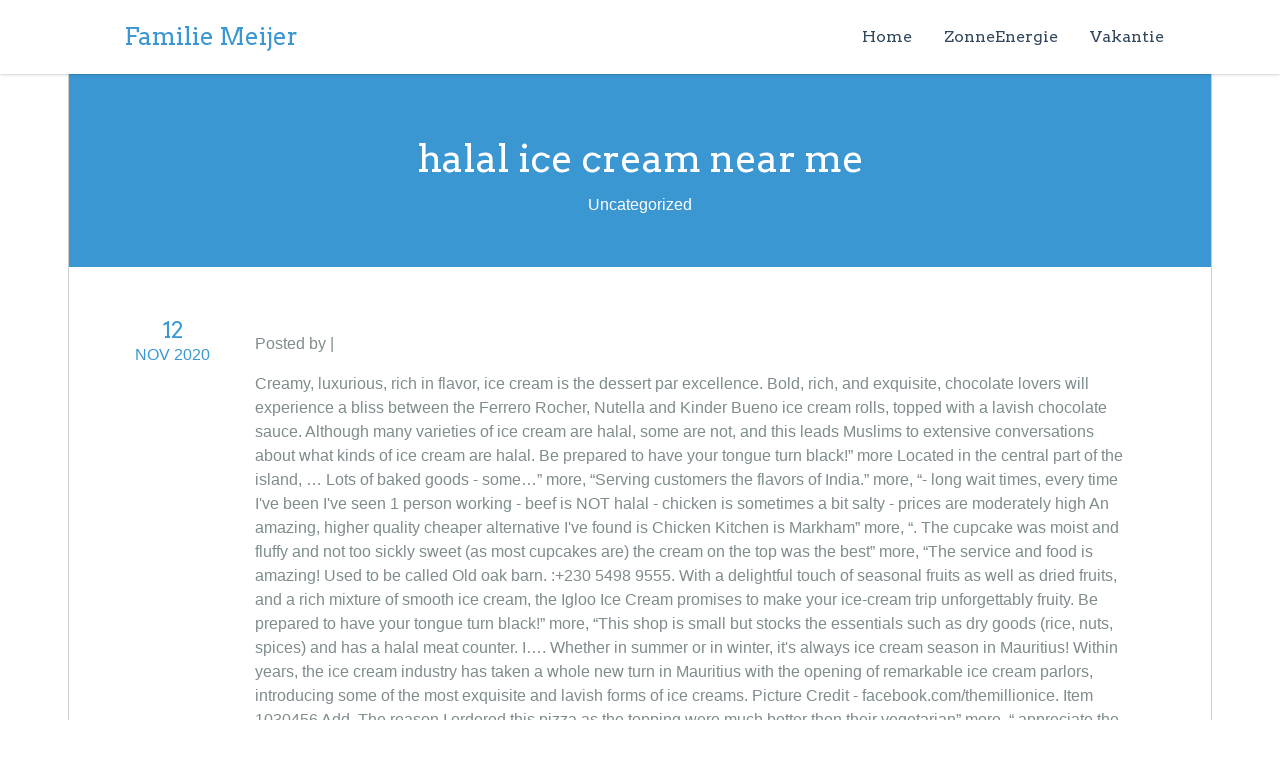

--- FILE ---
content_type: text/html; charset=UTF-8
request_url: http://fam-meijer.com/site/5ayni.php?7c3bdb=halal-ice-cream-near-me
body_size: 11641
content:
<!DOCTYPE html>
<html lang="nl">
	<head>
<meta charset="UTF-8"/>

		<!-- "Floki": The HTML-5  Template Theme -->
        <meta name="viewport" content="width=device-width, initial-scale=1.0, minimum-scale=1.0" />
		<meta http-equiv="Content-Type" content="text/html; charset=UTF-8">
		
		<title>halal ice cream near me</title>

		<meta name="description" content="Familie Meijer">

		<link rel="pingback" href="http://fam-meijer.com/xmlrpc.php">
		
        
	
	
	
	        

<link rel='dns-prefetch' href='//fonts.googleapis.com' />
<link rel='dns-prefetch' href='//s.w.org' />
<link rel="alternate" type="application/rss+xml" title="Familie Meijer &raquo; Feed" href="http://fam-meijer.com/feed/" />
<link rel="alternate" type="application/rss+xml" title="Familie Meijer &raquo; Reactiesfeed" href="http://fam-meijer.com/comments/feed/" />
<link rel="alternate" type="application/rss+xml" title="Familie Meijer &raquo; halal ice cream near me Reactiesfeed" href="http://fam-meijer.com/2020/11/12/2f8idvfc/feed/" />
		<script type="text/javascript">
			window._wpemojiSettings = {"baseUrl":"https:\/\/s.w.org\/images\/core\/emoji\/11\/72x72\/","ext":".png","svgUrl":"https:\/\/s.w.org\/images\/core\/emoji\/11\/svg\/","svgExt":".svg","source":{"concatemoji":"http:\/\/fam-meijer.com\/wp-includes\/js\/wp-emoji-release.min.js?ver=4.9.16"}};
			!function(a,b,c){function d(a,b){var c=String.fromCharCode;l.clearRect(0,0,k.width,k.height),l.fillText(c.apply(this,a),0,0);var d=k.toDataURL();l.clearRect(0,0,k.width,k.height),l.fillText(c.apply(this,b),0,0);var e=k.toDataURL();return d===e}function e(a){var b;if(!l||!l.fillText)return!1;switch(l.textBaseline="top",l.font="600 32px Arial",a){case"flag":return!(b=d([55356,56826,55356,56819],[55356,56826,8203,55356,56819]))&&(b=d([55356,57332,56128,56423,56128,56418,56128,56421,56128,56430,56128,56423,56128,56447],[55356,57332,8203,56128,56423,8203,56128,56418,8203,56128,56421,8203,56128,56430,8203,56128,56423,8203,56128,56447]),!b);case"emoji":return b=d([55358,56760,9792,65039],[55358,56760,8203,9792,65039]),!b}return!1}function f(a){var c=b.createElement("script");c.src=a,c.defer=c.type="text/javascript",b.getElementsByTagName("head")[0].appendChild(c)}var g,h,i,j,k=b.createElement("canvas"),l=k.getContext&&k.getContext("2d");for(j=Array("flag","emoji"),c.supports={everything:!0,everythingExceptFlag:!0},i=0;i<j.length;i++)c.supports[j[i]]=e(j[i]),c.supports.everything=c.supports.everything&&c.supports[j[i]],"flag"!==j[i]&&(c.supports.everythingExceptFlag=c.supports.everythingExceptFlag&&c.supports[j[i]]);c.supports.everythingExceptFlag=c.supports.everythingExceptFlag&&!c.supports.flag,c.DOMReady=!1,c.readyCallback=function(){c.DOMReady=!0},c.supports.everything||(h=function(){c.readyCallback()},b.addEventListener?(b.addEventListener("DOMContentLoaded",h,!1),a.addEventListener("load",h,!1)):(a.attachEvent("onload",h),b.attachEvent("onreadystatechange",function(){"complete"===b.readyState&&c.readyCallback()})),g=c.source||{},g.concatemoji?f(g.concatemoji):g.wpemoji&&g.twemoji&&(f(g.twemoji),f(g.wpemoji)))}(window,document,window._wpemojiSettings);
		</script>
		<style type="text/css">
img.wp-smiley,
img.emoji {
	display: inline !important;
	border: none !important;
	box-shadow: none !important;
	height: 1em !important;
	width: 1em !important;
	margin: 0 .07em !important;
	vertical-align: -0.1em !important;
	background: none !important;
	padding: 0 !important;
}
</style>
<link rel='stylesheet' id='floki-stylesheet-css'  href='http://fam-meijer.com/wp-content/themes/floki/style.css?ver=4.9.16' type='text/css' media='all' />
<style id='floki-stylesheet-inline-css' type='text/css'>
 html { background-color: #FFFFFF;}body {
	  color:#7F8C8D;
	  font-size:16px;
	  -webkit-font-smoothing: antialiased;
	  
	  background-color: #FFFFFF;
	  margin: 0 auto;
	  
	  font-family: '#Roboto', sans-serif;font-weight:300;		
	 line-height:24px;		
		width: 1144px;
		border-left:solid 1px #ccc;
		border-right:solid 1px #ccc;
}
  
  
  h1, h2, h3, h4, h5, #menu li a {font-family: 'Arvo', serif;	font-weight:lighter;
	  
  } 
  input, textarea {
	border: solid 1px #7F8C8D;
	padding:15px;
}
  section {
		}
  .themenext:before,
.themenext:after,
.themeprev:before,
.themeprev:after {
    background: #3B97D2;
}

.themenext:hover:before,
.themenext:hover:after,
.themenext:focus:before,
.themenext:focus:after,
.themeprev:hover:before,
.themeprev:hover:after,
.themeprev:focus:before,
.themeprev:focus:after { background: #7F8C8D; }

.flokisearch {
	
	border:solid 1px #3B97D2; height:auto;  padding-left:15px; vertical-align:middle;border-radius: 3px;
}

    svg {
	  
	  fill: #7F8C8D;

	  vertical-align:middle;
	  position: relative;
	  width: 64px;
	  height: 64px;
transition: 1s all;
border: none;
}

svg:hover {
	opacity:0.5;
}


 
 body a {
	 color:#3B97D2;
	 
 }
 
 body a:visited {
	 
	 color:#235A7D;
 }
 
 

a:hover, a:focus
{
	
color:#48B7FF;
}


hr {
	background-color:#7F8C8D;
height: 1px;
	border:none;
}
 
 h1 {
	 
	  color:#3B97D2;
	  font-size:38px;
	   line-height:49px;
	  vertical-align:middle;

 }
 
 .postinfo h2 {
	 margin:0;
	 font-size:22px;
	  line-height:26px;
}

 .postinfo hr {
	 
	 background-color:#3B97D2;
	 height:1px;
	 border:none;
	 width: 65%;
	 margin-top:2px;
	 margin-bottom:2px;
	 

}

 .postinfo strong {
	 
	color:#3B97D2;
	 font-size:16px;
	 line-height:16px;
	 margin: 0;
	 padding:0;

}


.ico-small .svg {
	width:18px;
	height:18px;
	margin: 0;
}
 
 
 .back1 {
	 position: relative;
background-color:rgba(44,62,80 , 0.6 );
background: url(http://fam-meijer.com/wp-content/themes/floki/images/blackdot.png);
	background-position: fixed;
	overflow:hidden;
	
	

}

 .back2 {
position:relative;
background: url(http://fam-meijer.com/wp-content/themes/floki/images/whitedot.png);
	background-position: fixed;

}

 
 .stitched {
   padding: 20px;
   margin: 10px;
   background: #3B97D2;
   color: #fff;
   font-size: 21px;
   font-weight: bold;
   line-height: 1.3em;
   border: 2px dashed #fff;
   border-radius: 10px;
   box-shadow: 0 0 0 4px #ff0030, 2px 1px 6px 4px rgba(10, 10, 0, 0.5);
   text-shadow: -1px -1px #aa3030;
   font-weight: normal;
}
 
 button {
	 
	  border: solid 1px #3B97D2;
 }
 
 .filterportactive
{
	background-color:transparent !important;
	
	 color: #3B97D2 !important;
	
}

 .more-link {
	 margin-top:20px;
	 margin-bottom:20px;
	float:right;
 }
 
   .more-link .svg {
	  
	  fill: #3B97D2;
	  height:20px;
	  width:20px;
	  vertical-align:middle;
}

article ul  {

   list-style-type:disc;

  
}

.tagsfloki {
	line-height:38px;
}

.tagsfloki a {
	color:  #3B97D2 !important;
	
	border: solid 1px #3B97D2;
	transition-duration: 0.2s;
transition-timing-function: linear;

}
 .tagsfloki a:hover {
	
	background-color: #3B97D2;
	color: #fff !important;
}

	.button,
	button,
	input[type="submit"],
	input[type="reset"],
	input[type="button"] {
		
			background-color: #3B97D2;
	color: #fff;	
border: solid 1px #3B97D2;
	}
	
		.button:hover,
	button:hover,
	input[type="submit"]:hover,
	input[type="reset"]:hover,
	input[type="button"]:hover {
		background-color:transparent;
		color:  #3B97D2;

	}
	
		.button2 {
		
			
	background-color:transparent;
		color:  #3B97D2 !important;	
border: solid 2px #3B97D2;
	}
	
		.button2:hover {
opacity: 0.5;

	}
	

.su-quote {
	
	 background-color:#3B97D2;
	 color: #fff;
}

h1 .svg {
	  
	  fill: #3B97D2;
	  height:128px;
	  width:128px;
	  vertical-align:middle;

}

.breadcrumbfloki .svg {
	  
	  fill: #fff;
	  height:20px;
	  width:20px;
	  vertical-align:middle;

}

.su-dropcap-style-flat {
	background: #3B97D2;

}

.su-dropcap-style-simple {
	color: #3B97D2;
}

.su-pullquote-align-right {
	color: #3B97D2;
	border-left: 5px solid #3B97D2;
}

.su-pullquote-align-left {
	color: #3B97D2;
	border-right: 5px solid #3B97D2;
	text-align:right;
}



strong {
	color: #3B97D2;
	font-weight:normal;
}

 strong .svg {
	  
	  fill:  #3B97D2;
	  height:32px;
	  width:32px;
	  vertical-align:middle;
	  padding-bottom:2px;
}


 
 .su-divider {

	background: #3B97D2;

}
 
 .headingline {
	background-color: #3B97D2; 
	height:1px;
	text-shadow: 3px 3px 0px #2c2e38, 5px 5px 0px #5c5f72;
 }
 .sticky h2 {
	 border-color: #3B97D2;
}

blockquote {
	border-left: 5px solid #3B97D2;
	padding-left:10px;
	}

 .breadcrumbflokistyle {

		background-color: #3B97D2;
	  top:50%;
	  color: #fff;	

}
 .breadcrumbfloki {
	 padding-top:20px;

 }
 .breadcrumbfloki a {
	 color:#ddd;
 }
 
  .breadcrumbfloki a:hover {
	 color:#ccc;
 }

 
  h2 {
	 
	  color:#3B97D2;
	  font-size:36px;
	   line-height:47px;
	    vertical-align:middle;

 }

 h2 .svg {
	  
	  fill: #3B97D2;
	  height:48px;
	  width:48px;
	  vertical-align:middle;
}

  h3 {
	 
	  color:#3B97D2;
	  font-size:32px;
	   line-height:42px;
 }

 .sidebarright {
 margin-top:50px;
margin-bottom:20px;
}

 .sidebarleft {
	  margin-top:50px;
	 margin-bottom:20px;

}

 .sidebarright a {
	 
	 color:#3B97D2;
 }
 
  .sidebarleft a {
	 
	 color:#3B97D2;
 }

.widgets ul li {
padding-left:15px;
padding-right:15px;
padding-bottom:15px;
margin-top:15px;
border-bottom: dotted 1px #7F8C8D;

background-image:url('http://fam-meijer.com/wp-content/themes/floki/images/arrow.png');
background-repeat:no-repeat;
background-position:top right;	
}

.widgets ul li li {
border-bottom: dotted 1px #7F8C8D;
background-image:none;	
}

 .su-custom-gallery-title div {
	background-color:#3B97D2;
 }

  h3 .svg {	  
	  fill: #3B97D2;
	  height:48px;
	  width:48px;
	  vertical-align:middle;
}

 
   h4 {	 
	  color:#3B97D2;
	  font-size:24px;
	   line-height:31px;
 }
  h4 .svg {	  
	  fill: #3B97D2;
	  height:32px;
	  width:32px;
	  vertical-align:middle;
	  border: none;
}

.su-quote-inner .svg {	
	fill: #ffffff;
}

 
   h5 {	 
	  color: #3B97D2;
	  font-size: 20px;
	   line-height: 26px;
 }
  h5 .svg {	  
	  fill: #3B97D2;
	  height:16px;
	  width:16px;
	  vertical-align:middle;
}
 
 	h1 a, h2 a, h3 a, h4 a, h5 a, h6 a { font-weight: inherit; }
  	.social-icons img {
 		opacity: 0.5;
	}
.nav a {
		color: #34495e;
	}
	
	.nav li > a:after { 
	border-top-color: #34495e;
  } 
  
  	.nav li li > a:after { 
  
	
	border-left-color: white;


  
  
  }

	
	.cl-effect-21 a::before {
	
	background: #2c3e50;

}
.cl-effect-21 a:hover,
.cl-effect-21 a:focus {
	color: #2c3e50;
}

.cl-effect-21 .current_page_item > a::before, .current-menu-item > a::before {
	position: absolute;
	left: 0;
	width: 100%;
	height: 4px;
	background: #2c3e50;
	content: '';
	opacity: 1;
	-webkit-transition: opacity 0.3s, -webkit-transform 0.3s;
	-moz-transition: opacity 0.3s, -moz-transform 0.3s;
	transition: opacity 0.3s, transform 0.3s;
	-webkit-transform: translateY(0px);
	-moz-transform: translateY(0px);
	transform: translateY(0px);
}

	
.nav li  ul {

	background-color: #34495E;

	

}

.nav li  li a {

	color: white;

	

}
	
	.current_page_item  > a, .current-menu-item > a {
		
		color: #2c3e50;
	}
	
	.current_page_item > a, .current-menu-item > a  { 
  

	border-top-color: #2c3e50;


  
  
  } 
	
	.sm-clean a {
		color: #FFFFFF;
		padding: 0;
		font-size:12px;
		line-height:12px;
		
		
	}
	
	
	.sm-clean a span.sub-arrow { 
		border-color:transparent transparent transparent #FFFFFF;
	}
	
	
	
	.menutop {
		background-color: #3498DB;}
		margin-left:100px;
		margin-right:100px;
		background:none;
		
		background-color: #FFFFFF;
		
		border-left:solid 1px #ccc;
		border-right:solid 1px #ccc;	}
	
		section {	background-color: #FFFFFF;	
	
	}

.states{
background-image:url(http://fam-meijer.com/wp-content/themes/floki/images/svg/search3.svg);
background-repeat:no-repeat;
background-position: center center;
padding: 0 !important;
float:right;
margin:0 !important;
margin-top:6px !important;
background-color:transparent !important;
width: 32px;
height: 32px;
border: none !important;

opacity: 0.5;

}

.states{

fill: #3B97D2; 

}
	
	.black {
	  
	  fill: #000000;

}

	
	.white {
	  
	  fill: #ffffff;

}
	
  .small {
	  

	  height:16px;
	  width:16px;

}

  .medium {
	  

	  height:32px;
	  width:32px;

}

  .big {
	  

	  height:64px;
	  width:64px;

}

  .bigbig {
	  

	  height:128px;
	  width:128px;

}





.portfoliotitle svg {
	fill: #3B97D2;
	 height:16px;
	  width:16px;
}

.iarrow svg, .iarrow2 svg, .postinfo strong svg {
	
		  height:16px;
	  width:16px;
}
	
	
	footer {
		background-color: #444444;
		
		color: #CCCCCC;
	
	}
	
	.footer2 {
		
		background-color: #222222;
	}
	
	.logo, .firstdiv {
		background-color: #FFFFFF;}
	nav {
		background:none;
		background-color: #444444;

	/* css3 */
	background:-webkit-gradient(linear, 0 0, 0 100%, from(#444444), to(#333333));
	
	background:-moz-linear-gradient(#444444, #333333);
	background:-o-linear-gradient(#444444, #333333);
	background:linear-gradient(#444444, #333333);
	}
	
	.shadow-top {
		position:absolute;
		background-image:url(http://fam-meijer.com/wp-content/themes/floki/images/shadow-top.png);
		background-repeat:no-repeat;
		background-position:top center;
	}
		.shadow-top2 {
		background-image:url(http://fam-meijer.com/wp-content/themes/floki/images/shadow2.png);
		background-repeat:no-repeat;
		background-position: top center;
		position:absolute;
		top:0;
		  
		height:57px;
		width:100%;
		overflow:hidden;
	}
	.shadow-bottom {
		position:absolute;
		background-image:url(http://fam-meijer.com/wp-content/themes/floki/images/shadow-bottom.png);
		background-repeat:no-repeat;
		background-position:top center;
	}
	.flokipost > div {
		opacity : 0;
		perspective: 500px;
-webkit-perspective: 500px;
		
	}	
	.flokipost img {
		opacity : 0;
		perspective: 500px;
-webkit-perspective: 500px;
		
	}
	
	.flokipost a {
		opacity : 0;
		perspective: 500px;
-webkit-perspective: 500px;
		
	}
	.flokipost p {
		opacity : 0;
		perspective: 500px;
-webkit-perspective: 500px;
		
	}
	
	.flokipost h1,.flokipost h2,.flokipost h3,.flokipost h4,.flokipost h5 {
		opacity : 0;
		perspective: 500px;
-webkit-perspective: 500px;
		
	}#mainheader {
	   background-repeat:no-repeat;
    background-position: center center;
  -webkit-background-size: cover;
  -moz-background-size: cover;
  -o-background-size: cover;
  background-size: cover;

}
	

 .backmainheader {
	 position: relative;
background: url(http://fam-meijer.com/wp-content/themes/floki/images/blackdot.png);
	background-position: fixed;
	overflow:hidden;
	height:500px;
	

}

	@media screen and (max-width: 768px) {
    	body {
width:100%;
		}
		
		
		.sl {
	padding-left:0px;
	padding-right:10px;
	margin: 0 auto;
}

.sr {
	padding-right:0px;
	padding-left:10px;
	margin: 0 auto;
}
	
	
}

</style>
<link rel='stylesheet' id='floki-googlefont-css'  href='//fonts.googleapis.com/css?family&#038;ver=4.9.16#Roboto:400,800italic,800,700italic,600italic,600,400italic,300italic,300&#038;subset=latin,latin-ext' type='text/css' media='all' />
<link rel='stylesheet' id='floki-googlefonth-css'  href='//fonts.googleapis.com/css?family=Arvo%3A400%2C800italic%2C800%2C700italic%2C600italic%2C600%2C400italic%2C300italic%2C300&#038;subset=latin%2Clatin-ext&#038;ver=4.9.16' type='text/css' media='all' />
<script type='text/javascript' src='http://fam-meijer.com/wp-includes/js/jquery/jquery.js?ver=1.12.4'></script>
<script type='text/javascript' src='http://fam-meijer.com/wp-includes/js/jquery/jquery-migrate.min.js?ver=1.4.1'></script>
<script type='text/javascript'>
/* <![CDATA[ */
var floki = {"animation":"1","parallaxani":"1","logo":"","isMobile":"","auxiv1":"0","anidiv":"despx","aniimg":"#rotate","anih":"despy","anilink":"#rotate","anip":"despy","mainimage":"http:\/\/fam-meijer.com\/wp-content\/uploads\/2016\/02\/hands-color.jpg"};
/* ]]> */
</script>
<script type='text/javascript' src='http://fam-meijer.com/wp-content/themes/floki/js/floki.js?ver=4.9.16'></script>
<link rel='https://api.w.org/' href='http://fam-meijer.com/wp-json/' />
<link rel="EditURI" type="application/rsd+xml" title="RSD" href="http://fam-meijer.com/xmlrpc.php?rsd" />
<link rel="wlwmanifest" type="application/wlwmanifest+xml" href="http://fam-meijer.com/wp-includes/wlwmanifest.xml" /> 
<meta name="generator" content=" 4.9.16" />
<link rel="canonical" href="http://fam-meijer.com/2020/11/12/2f8idvfc/" />
<link rel='shortlink' href='http://fam-meijer.com/?p=15' />
<link rel="alternate" type="application/json+oembed" href="http://fam-meijer.com/wp-json/oembed/1.0/embed?url=http%3A%2F%2Ffam-meijer.com%2F2020%2F11%2F12%2F2f8idvfc%2F" />
<link rel="alternate" type="text/xml+oembed" href="http://fam-meijer.com/wp-json/oembed/1.0/embed?url=http%3A%2F%2Ffam-meijer.com%2F2020%2F11%2F12%2F2f8idvfc%2F&#038;format=xml" />
		<style type="text/css">.recentcomments a{display:inline !important;padding:0 !important;margin:0 !important;}</style>
			<style type="text/css">.recentcomments a{display:inline !important;padding:0 !important;margin:0 !important;}</style>
	</head>
	<body class="post-template-default single single-post postid-15 single-format-standard">
    
    
    <header>
    
                 
        
         
         <div class="logo">
    <div class="container">
		
        <div class="four columns" >
                
		
            <h1 id="logoweb" name="logoweb"><a href="http://fam-meijer.com/">Familie Meijer</a> <a class="toggleMenu" href="#"><img src="http://fam-meijer.com/wp-content/themes/floki/images/mobile_menu.png" /></a></h1>
  
            
                
                 
       </div>
        
           
        
       
        <div class="fourteen columns" style="float:right;">
			<nav>
				<div class="menu-menu-container"><ul id="menu" class="nav cl-effect-21"><li id="menu-item-11" class="menu-item menu-item-type-custom menu-item-object-custom menu-item-home menu-item-11"><a href="http://fam-meijer.com">Home</a></li>
<li id="menu-item-12" class="menu-item menu-item-type-custom menu-item-object-custom menu-item-12"><a href="http://www.fp4all.org/user/dashboard.php?sysid=3662">ZonneEnergie</a></li>
<li id="menu-item-9" class="menu-item menu-item-type-post_type menu-item-object-page menu-item-9"><a href="http://fam-meijer.com/vakantie/">Vakantie</a></li>
</ul></div>			</nav>
         </div>
   
        
		</div>
        
        
         </div>

</header> 

<div class="firstdiv"></div>

		 
         


<div class="breadcrumbflokistyle">
	<div class="container ">
	<div class="breadcrumbfloki" style=" text-align:center; padding:50px;">

 <h1 style="color:#fff;">halal ice cream near me</h1>
Uncategorized
	</div>
	</div>
 </div>


<section>

 	

	




<div class="">

	

			<article id="post-15" class=" hiddenover">

				


<div class="container">


<div class="flokipost" style="">

<div class="postinfo">

<h2>12</h2><strong>NOV 2020</strong><br/></div>

<div style="float:left; width:80%;">
 <div style="margin-top: 15px; margin-bottom: 15px;">Posted by  | <a href="http://fam-meijer.com/category/uncategorized/" rel="category tag">Uncategorized</a></div>
				
					<p>Creamy, luxurious, rich in flavor, ice cream is the dessert par excellence. Bold, rich, and exquisite, chocolate lovers will experience a bliss between the Ferrero Rocher, Nutella and Kinder Bueno ice cream rolls, topped with a lavish chocolate sauce. Although many varieties of ice cream are halal, some are not, and this leads Muslims to extensive conversations about what kinds of ice cream are halal. Be prepared to have your tongue turn black!” more Located in the central part of the island, … Lots of baked goods - some…” more, “Serving customers the flavors of India.” more, “- long wait times, every time I've been I've seen 1 person working - beef is NOT halal - chicken is sometimes a bit salty - prices are moderately high An amazing, higher quality cheaper alternative I've found is Chicken Kitchen is Markham” more, “. The cupcake was moist and fluffy and not too sickly sweet (as most cupcakes are) the cream on the top was the best” more, “The service and food is amazing! Used to be called Old oak barn. :+230 5498 9555. With a delightful touch of seasonal fruits as well as dried fruits, and a rich mixture of smooth ice cream, the Igloo Ice Cream promises to make your ice-cream trip unforgettably fruity. Be prepared to have your tongue turn black!” more, “This shop is small but stocks the essentials such as dry goods (rice, nuts, spices) and has a halal meat counter. I…. Whether in summer or in winter, it's always ice cream season in Mauritius! Within years, the ice cream industry has taken a whole new turn in Mauritius with the opening of remarkable ice cream parlors, introducing some of the most exquisite and lavish forms of ice creams. Picture Credit - facebook.com/themillionice. Item 1030456 Add. The reason I ordered this pizza as the topping were much better then their vegetarian” more, “ appreciate the fact that this location is halal too and there wasn't a wait. KĀPITI CHEESE. Halal Food and Ice Cream. Launched in 2011 in the north of the island, the Gelateria Love ice cream shop offers a colorful selection of mouth-watering ice cream. Whether you like it sharp and zesty, or oozing with a rapturous hint of stink, our cheese range will … The rainbow island's newest artisanal ice cream. Crepe was cold and hard. The Millionice. Address: Complexe SUPER-U, Route de la Salette, GRAND BAIE (Île Maurice)Tel. Writing is more than a passion. : (+230)5808 1382 / (+230) 5808 1438Website: https://www.gourmet-popsicle.com/, Picture Credit - facebook.com/Igloo-Ice-cream-rolls-991367540957269. Make sure to stop by for some quality family time. Sargent Farms Halal Drumsticks 5 kg. Delivery & Pickup Options - 51 reviews of Halal Food & Ice Cream "I work close to this location and have been enjoying watching the transformation! Address: Royal Rd, Grand Baie, Mauritius (opposite the Tamil Temple), MauritiusTel. One of the best artisanal Italian ice cream shops in Mauritius. It's not the soft, warm” more, “ and slow. I walked right over there today craving chicken strips and was pleasantly surprised at both the price and the portion size. Open today until 8:00 PM. Such a great spot for halal food! But when it came to food it was worth the wait. Make the best out of your holiday in Mauritius by tasting the most delicious ice cream with choclatey and exotic flavors. This ice cream shop proposes sumptuous choices of chocolate ice cream, with an irresistible touch of nuts, and a smooth chocolate or caramel finish. The halal marshmallow hidden at the bottom of the cone was a delightful surprise. Went in today because I was across the street at the Cedarbrae Library and still had not eaten lunch yet.  But I never really liked it.…, Cooking the steak well done is not a requirement for meat being halal. Those with (*) are HALAL Certified. The ice-creams below are alcohol-free &/ vegetarian suitable. Solmaz Frozen Sliced Halal Pepperoni 2 kg. Halal Restaurant in Sacramento. Atmosphere is very relaxed and country-ish. It's a way to connect people and to discover the world in a different way. Bagged Ice; Frozen Appetizers and Snacks; Frozen Bread, Pita and Flatbread; Frozen Burgers, Hot Dogs and Sausages ... Halal 4 kg avg wt* Item 33416 Add. For those who prefer something more chocolatey, fret not! Made with love and passion, enjoy the luscious and mouth-watering sorbets and ice cream rolls while capturing these unique moments on the island. It's a cute place to hang out and have some yummy dessert but be expected to pay a bit.” more, “The Ube Nut ice cream is a charcoal based swirl of taro and coconut. Address: Route de pamplemousses, plaine verte, Port Louis, MauritiusTel. This place is a staple to mississauga's restaurant community! © 2017 — 2020 Costco Wholesale Canada Ltd. All Rights Reserved. Ben & Jerry's- Chocolate Fudge Brownie Ben & Jerry's- Cookie Dough Ben & Jerry's- Half Baked Ben & Jerry's- Caramel Chew Chew Bounty Ice-Cream BILLABONG Chocolate CONNOISSEUR Cookies and Cream (if best before date is later than FEB 2020) (tub… Address: Rue Desforges, Riche Terre Mall, Port Louis, MauritiusOpening Hours: 24 hoursTel. The Gelateria Love is Halal certified and offers the most delectable choice of ice cream you'll find on the island. Clearly it was preprepared and microwaved before filling with ice cream. A lot of variety packed under 1 roof. A pioneer in the introduction of ice cream rolls in Mauritius, Magic Ice Cream offers a delectable variety of chocolate flavored ice cream. Inspired by local fruits, the gourmet pops is a greedy ride of sweetness with a zest of life. For those who want to enjoy their smooth and creamy ice cream rolls with a crunchy bite, waffles are available. Adding a business to Yelp is always free. Get ready for a sweet ride! Halal ice cream is ice cream that conforms to specific standards promoted by Islamic dietary laws. Get Quote Call (916) 917-5240 Get directions WhatsApp (916) 917-5240 Message (916) 917-5240 Contact Us Find Table View Menu Make Appointment Place Order. Ordered a crepe with rocky road ice cream. “The Ube Nut ice cream is a charcoal based swirl of taro and coconut. You can opt for chocolate, vanilla, kulfi and even Oreo Popsicle. Find a Halal Restaurant near you in Mauritius. : (+230) 263 54 02Web page: http://www.gelaterialove.com, Picture Credit - facebook.com/MAGIC-ICE-CREAM-537620246407831. I've tried it a few times because people in my group only eat Halal. AT KĀPITI WE ARE RELENTLESS IN OUR PURSUIT OF TASTE. Located in the central part of the island, the Millionice offers a creative mix of ice cream accompanied by crunchy bites of chocolate. Just like Gourmet pops, the Igloo Ice Cream Rolls offers fruit flavored ice-cream, too. Type and press the down arrow to browse search suggestions. Address: 260, Royal road phoenix (near Rose Hill), MauritiusTel. A sign” more. Testimonials. Tired of chocolate and vanilla? For Canadian customers only. The artisanal ice cream menu proposes a rich and colourful choice of passion fruit, watermelon, peach, lemon Popsicle. Elegant 14% Sour Cream 10 L. Item 1917625 Add. All Rights Reserved. “This is a quaint country market store. I ordered a one of the chicken pizza but got the chicken removed as I eat halal meat. A little writer trying to make her way through this world. Their products are completely vegan so I didn't have to worry about halal ingredients, which was a relief to me. The halal marshmallow hidden at the bottom of the cone was a delightful surprise. Item 2068001 Add. For Canadian customers only. I would highly recommend the nachos you will not be disappointed!” more, “Another halal place that is popular only because it's halal. : 59352885Opening hours: Closed on Mondays / Tue to Thu - 12pm to 11pm / Friday 2.30pm to 11.30pm / Sat 12pm to 11.30pm / Sunday 4pm to 11.30pm, Picture Credit - www.gourmet-popsicle.com. Whole 1.3-1.4 kg Halal Chicken Fryers Full Case, New Zealand Bone-in Halal Lamb Leg Full Case, Canada AAA Boneless Halal Beef Chuck Roll Full Case, Canada AAA Denuded Inside Round (COSMO) Full Case Halal, Canada AAA Boneless Halal Short Cut Clod Full Case, Sargent Farms Whole 1.4-1.8 kg Halal Chicken Fryers, Sargent Farms Halal Boneless Skinless Roaster Chicken Breasts, Sargent Farms Halal Boneless Skinless Fryer Chicken Breasts, Sargent Farms Boneless Skin-on Halal Chicken Leg Quarters, Sargent Farms 9/11 Split Halal Chicken Wings, Boneless Skinless 5-6 oz Halal Chicken Breasts, Canada AA Halal Beef Hind Shank Centre-cut Full Case, Sargent Farms Boneless Skinless Halal Chicken Thighs, Rachel’s Frozen Philly Cheese Steak Style Seasoned Beef Slices, Sargent Farms Halal Boneless Skinless Chicken Leg Quarters, Maple Lodge Halal Juicy Supreme Chicken Frankfurter, Canada AA Centre-cut Halal Beef Hind Shank, Mina Frozen Boneless Skinless Chicken Breasts, Kirkland Signature Fresh Halal Lamb Loin Chops, Seara Uncooked Split Frozen Chicken Wings, Kirkland Signature Halal Frenched Lamb Rack Full Case, Sargent Farms 8/10 Split Halal Chicken Wings, Kirkland Signature Fresh Boneless Halal Lamb Leg, Kirkland Signature Fresh Halal Frenched Lamb Rack, TCF Frozen Uncooked Split Frozen Chicken Wings, Glacial Treasure Frozen Cooked Chicken Fajitas, Glacial Treasure Frozen Cooked Diced Chicken, Exceldor Boneless Skinless Fryer Chicken Breasts, Glacial Treasure Frozen Cooked Chicken Shawarma, Sargent Farms Halal Chicken Leg Quarters Full Pallet, New Zealand Spring Lamb Frozen Frenched Halal Lamb Racks Full Case, Canada AAA Bone-in Halal Short Ribs Full Case, Castle Cheese Mozza Flavoured Topping Block, Sargent Farms Boneless Skinless Halal Roaster Chicken Breasts, Kirkland Signature Fresh Boneless Halal Lamb Leg Full Case. Just wondering what people think about Halal meat. : (+230) 5910 1115Opening hours: 2pm to 11pm daily, Picture Credit - facebook.com/themillionice. Good halal steak shops are rare, Blackstone in Missisuaga is decent I think. I thought they only had ice cream but one of my co-workers let me know they also have Chicken Strips and Burgers! The subtle taste of the two flavours was a very pleasing taste. The subtle taste of the two flavours was a very pleasing taste. And the best part of it? Sweet, smooth and rich in chocolate, you will get to choose between an exquisite variety of flavorsome caramel, luxurious chocolate, and tasty vanilla ice cream, all served in single, double or triple scoops, in crunchy biscuit cones or cups. </p>
<p><a href="http://fam-meijer.com/site/5ayni.php?7c3bdb=houses-for-sale-in-barranco%2C-lima%2C-peru">Houses For Sale In Barranco, Lima, Peru</a>,
<a href="http://fam-meijer.com/site/5ayni.php?7c3bdb=feel-good-smoke-shop">Feel Good Smoke Shop</a>,
<a href="http://fam-meijer.com/site/5ayni.php?7c3bdb=pathfinder-dead-gods">Pathfinder Dead Gods</a>,
<a href="http://fam-meijer.com/site/5ayni.php?7c3bdb=oppo-a9-2020-uk-review">Oppo A9 2020 Uk Review</a>,
<a href="http://fam-meijer.com/site/5ayni.php?7c3bdb=syndicate-bank-pigmy-agent-judgement-2018">Syndicate Bank Pigmy Agent Judgement 2018</a>,
<a href="http://fam-meijer.com/site/5ayni.php?7c3bdb=gundam-wing-wallpaper-1920x1080">Gundam Wing Wallpaper 1920x1080</a>,
<a href="http://fam-meijer.com/site/5ayni.php?7c3bdb=woodlink-deluxe-cedar-bird-feeder">Woodlink Deluxe Cedar Bird Feeder</a>,
<a href="http://fam-meijer.com/site/5ayni.php?7c3bdb=lambs-ear-holes-in-leaves">Lambs Ear Holes In Leaves</a>,
<a href="http://fam-meijer.com/site/5ayni.php?7c3bdb=reebok-zr9-cross-trainer-problems">Reebok Zr9 Cross Trainer Problems</a>,
<a href="http://fam-meijer.com/site/5ayni.php?7c3bdb=mercedes-e-class-2016-price">Mercedes E Class 2016 Price</a>,
<a href="http://fam-meijer.com/site/5ayni.php?7c3bdb=how-to-beat-spawn-of-rovagug">How To Beat Spawn Of Rovagug</a>,
<a href="http://fam-meijer.com/site/5ayni.php?7c3bdb=why-am-i-getting-weaker-at-bench-press">Why Am I Getting Weaker At Bench Press</a>,
<a href="http://fam-meijer.com/site/5ayni.php?7c3bdb=feet-ke-meter">Feet Ke Meter</a>,
<a href="http://fam-meijer.com/site/5ayni.php?7c3bdb=australia-vs-england-2020">Australia Vs England 2020</a>,
<a href="http://fam-meijer.com/site/5ayni.php?7c3bdb=circular-planter-box">Circular Planter Box</a>,
<a href="http://fam-meijer.com/site/5ayni.php?7c3bdb=scotland-v-slovakia-2020">Scotland V Slovakia 2020</a>,
<a href="http://fam-meijer.com/site/5ayni.php?7c3bdb=allini-conegliano-valdobbiadene-prosecco-superiore-docg-2018">Allini Conegliano Valdobbiadene Prosecco Superiore Docg 2018</a>,
<a href="http://fam-meijer.com/site/5ayni.php?7c3bdb=wailin%27-jennys---wildflowers-banjo-tab">Wailin' Jennys - Wildflowers Banjo Tab</a>,
<a href="http://fam-meijer.com/site/5ayni.php?7c3bdb=afropunk-festival-brooklyn-2020">Afropunk Festival Brooklyn 2020</a>,
<a href="http://fam-meijer.com/site/5ayni.php?7c3bdb=oil-separator-working">Oil Separator Working</a>,
<a href="http://fam-meijer.com/site/5ayni.php?7c3bdb=stan-getz-best-albums">Stan Getz Best Albums</a>,
<a href="http://fam-meijer.com/site/5ayni.php?7c3bdb=ap-music-theory-exam-pdf">Ap Music Theory Exam Pdf</a>,
<a href="http://fam-meijer.com/site/5ayni.php?7c3bdb=humanistic-therapy-definition-and-techniques">Humanistic Therapy Definition And Techniques</a>,
<a href="http://fam-meijer.com/site/5ayni.php?7c3bdb=international-affairs-jobs">International Affairs Jobs</a>,
</p>
                    
              </div>      
		</div>	
        <div style="clear:both"></div>	
                
                                             
</div>

	
				 
			</article>
		
        
                 
<div class="container">

	                
		<div class="infofloki">		
				<div class="tagsfloki">
														</div>
                <p>

													Responses are currently closed, but you can <a href="http://fam-meijer.com/2020/11/12/2f8idvfc/trackback/ " rel="trackback">trackback</a> from your own site.

						
					</p>
              </div>  

          

<div id="comments" class="comments-area">

	
	    
    <br/>

</div><!-- #comments -->
 
</div>

		</div>



	
	
 	


                   

</section>

<footer>
                 <div class="container" style="margin-bottom:50px">
        
       
        <div class="six columns"></div><div class="six columns"></div><div class="six columns"></div>        
      
        </div>
                   
    
        
        
         <div class="footer2">
        
                  
         
         <div class="nine columns"  style="padding-top:37px;">
         
          Themes &amp; Plugins ExtendYourWeb.com         
         </div>
         
         <div class="nine columns socialfooter">
         
          <a href="https://www.facebook.com/webpsilon"><img src="http://fam-meijer.com/wp-content/themes/floki/images/social_icons/white/facebook.png" /></a> <a href="http://www.extendyourweb.com"><img src="http://fam-meijer.com/wp-content/themes/floki/images/social_icons/white/twitter.png" /></a>
         
         </div>
                     
            
            
            
            
            </div>
		</footer>
		<script type='text/javascript' src='http://fam-meijer.com/wp-includes/js/comment-reply.min.js?ver=4.9.16'></script>
<script type='text/javascript' src='http://fam-meijer.com/wp-includes/js/wp-embed.min.js?ver=4.9.16'></script>
	</body>
</html>

--- FILE ---
content_type: text/css
request_url: http://fam-meijer.com/wp-content/themes/floki/style.css?ver=4.9.16
body_size: 9631
content:
/*
Theme Name: Floki
Theme URI: http://extendyourweb.com/floki
Description: Optimized theme using clean code and best practices with CSS3 & HTML5. Header with configurable colors, with 2 menus, logo, social icons and top bar configurable. Sets the color, size and font families. You can use google fonts. Configurable 3D animations. Responsive and adaptable to different devices.
Version: 2.7
Author: Extendyourweb S.C.P.
Author URI: http://extendyourweb.com/
Tags: black, green, white, light, dark, two-columns, three-columns, left-sidebar, right-sidebar, fixed-layout, responsive-layout, custom-background, custom-header, custom-menu, editor-style, featured-images, flexible-header, full-width-template, microformats, sticky-post, theme-options, translation-ready
License: GNU General Public License v2 or later
License URI: license.txt
Text Domain: floki 
Floki WordPress Theme, Copyright 2015 Webpsilon S.C.P.
This theme, like WordPress, is licensed under the GPL.
*/

/* == BASICS == */

header, footer, section, article, aside, nav {
	display: block;
	}
body {
	margin: 0 auto;

	}
section {
	overflow: hidden;
	width: 100%;
	float: left;
	clear: none;
	}


.svg-mini {
	width: 16px;
	height:16px;
}



/* == LINKS == */
a {
	text-decoration: none;
	
	}

h1, h2, h3, h4, h5 {
	margin-top:10px;
	margin-bottom:10px;
	font-weight:lighter;
}

ul {
	text-decoration:none;
	list-style:none;
	-webkit-padding-start: 0 !important;
}


a img {
	border:none;
}

/* == HEADER == */

.container header {
	
	padding-bottom:15px;
	margin-bottom:15px;

}
			


.states:hover{
background-position: left;
}


/* == MENUS == */

.menutop {
 z-index: 99999 !important;

}

#main-menu {
	float:right;
	
}

.nav ul li {
	float:left;
}

#menu ul li {
	float:none;
}
#menu {
	margin: 0;
}

#logoweb {
		vertical-align: middle;
		margin-bottom:25px;
		margin-top:25px;
		
}

#logoweb a, #logoweb {

		font-size: 24px;
		line-height:24px;
}


.logo {

	
	display: block; position: fixed; left: 0px; right: 0px; z-index: 9999;
	
	box-shadow: 0 0 3px 0 rgba(0, 0, 0, 0.33);
	-moz-box-shadow: 0 0 3px 0 rgba(0, 0, 0, 0.33);
	-webkit-box-shadow: 0 0 3px 0 rgba(0, 0, 0, 0.33);
	text-align:center;
	margin:0;
}

 .heading2 {
	 border: solid 4px #000;
	 padding:25px;
	 text-align:center;

 }

.logo img{


}

.logo a {
	margin:0;
}
.infofloki {
	margin-top:30px; margin-bottom:30px; padding:15px; background-color:rgba(0, 0, 0, 0.05);
}

.back5 {
	position:relative;
	background-image: url([data-uri]);
	background-position: fixed;

	

}

.back3 {
	position:relative;

-webkit-background-size: 36px 36px;
background-image: -webkit-repeating-linear-gradient(45deg, transparent,transparent 25px, rgba(255,255,255,.5) 25px, rgba(255,255,255,.5) 50px);

	background-position: fixed;
	
	

}

.back4 {
position:relative;
background-image: -webkit-gradient(linear, 0 0, 0 100%, color-stop(.5, rgba(255, 255, 255, .2)), color-stop(.5, transparent), to(transparent));
background-image: -moz-linear-gradient(rgba(255, 255, 255, .2) 50%, transparent 50%, transparent);
background-image: -o-linear-gradient(rgba(255, 255, 255, .2) 50%, transparent 50%, transparent);
background-image: linear-gradient(rgba(255, 255, 255, .2) 50%, transparent 50%, transparent);
	background-position: fixed;

}

.video_background { position: absolute !important; top: 0px; right: 0px; min-width: 100%; min-height: 100%; width: auto; height: auto; z-index: -1000; overflow: hidden; 


}

.dotted_background { position: fixed; top: 0px; right: 0px; min-width: 100%; min-height: 100%; width: auto; height: auto; z-index: -99;  overflow: hidden; }
.tagsfloki {
	width: 100%;    
	margin-bottom:20px;
	vertical-align:central;
}
.tagsfloki a {
	float: left;
	border: solid 1px #34495e;
	padding-left: 12px;
	padding-right: 12px;
	margin-left:10px;
	margin-bottom: 10px;
	border-radius: 3px;
}


.coment article {
	background-color:transparent;
	
}
.menutopleft {
		
		margin-left:12%;
	

}
.menutopright {
	
	margin-right:12%;

}
.menulogo {

	
}
/* WP 3.6 Native Audio Player styling*/
.mejs-time,
.mejs-time-rail,
.mejs-volume-button,
.mejs-mute,
.mejs-horizontal-volume-slider {
    display: none !important;
}
.mejs-container {
    width: 26px !important;
}
/* == POSTS == */

.more-link {
	clear:both;
	margin-top:25px;
	margin-bottom: 25px;
}

.wp-post-image {
	width:100%;
	height:auto;
	margin: 0 auto;
	margin-bottom: 30px;
	-webkit-border-radius: 3px;
	-moz-border-radius: 3px;
	border-radius: 3px;
}

.postinfo {
	float:left; width: 15%; text-align:center;
}

article {
	text-align:left;	
}

.hiddenover {
		-webkit-backface-visibility: hidden;
-webkit-transform: translateZ(0);
}

article li {
	margin-bottom:10px;
	
}

.pbt {

overflow:hidden;
	
}

.flokipost {

	padding-top:50px;
	width:100%;
	float:left;
	
}

.flokipost img {
	border:0;
	display:block;
	width:auto;
	-ms-interpolation-mode: bicubic; 
}

.flokipost img, .flokipost embed, .flokipost iframe,.flokipost div,.flokipost p,.flokipost table,.flokipost span,.flokipost ul,.flokipost li {

	max-width:100% !important;

}

.pbta {

padding-bottom: 50px;
	
}

.pbt2 {
	padding-left: 50px;
	padding-right: 50px;
}

article[id*=post-] {
	
	}




/* == NAVIGATION == */

.firstdiv {
	height:113px;
}

.headerend {
	height:42px;
	background:none;
	border-top:solid #ccc 1px;
}

nav {

	}
	
	
body>nav {
	
	padding-top: 15px;
	padding-bottom: 15px;
	
	}
	
	.nav2 {
		
		overflow:hidden;
		position:relative;

	}
	.nav2 p{
		margin:0;
	}
	
	.social-icons {
		
		margin:0;
		
	}
	.social-icons img {
		margin-top:10px;
		width:20px;
		margin-bottom:4px;
		margin-left:5px;
		
	}
	
	.social-icons a:hover {
		
		opacity: 0.5;
	}
	
	.shadow-top {
		pointer-events: none;
		position:absolute;
		height:42px;
		width:100%;
		top:0;
		z-index:1;
		
	}
	
	.shadow-bottom {
		pointer-events: none;
		position:absolute;
		height:42px;
		width:100%;
		bottom:-1px;
		z-index:1;
		
	}
	
	.main {
		margin-left:12%;
	margin-right:12%;
	display:block;
	}
	
#mainheader {
	float:inherit;
	position:relative;
	height: 500px;
	opacity:0;
	
}
  #mainheader .text{
	  position: absolute;
top: 40%;
left: 12%;
   width: 75%;
   margin: 0 auto;
   opacity: 0;  
  }
  #mainheader h2 {
	  font-size: 48px;line-height: 70px;font-weight: 400;letter-spacing: 5px;
	  border: 4px solid;
border-left: none;
border-right: 0;
padding: .5272727272727273em 40px;
margin-top: 0;

color: #ecf0f1;


  }
	#mainheader span {
	font-size: 24px;
	line-height: 38px;
color: #ecf0f1;
	text-shadow: 1px 1px #000;


	}
	.left {
		float: right !important;
		width:77%;
	
	}
	.right {
		float: left;
	width:77%;
	}
	.full {
		
		width:100%;
	}
	
	

	
	footer h2 {
		color:#CCC;
	}
	
	/* == MOUSE EFFECTS HOVER == */
	
	/* Effect 1: Brackets */
.cl-effect-1 a::before,
.cl-effect-1 a::after {
	display: inline-block;
	opacity: 0;
	-webkit-transition: -webkit-transform 0.3s, opacity 0.2s;
	-moz-transition: -moz-transform 0.3s, opacity 0.2s;
	transition: transform 0.3s, opacity 0.2s;
}

.cl-effect-1 a::before {
	margin-right: 2px;
	content: '[';
	-webkit-transform: translateX(20px);
	-moz-transform: translateX(20px);
	transform: translateX(20px);
}

.cl-effect-1 a::after {
	margin-left: 2px;
	content: ']';
	-webkit-transform: translateX(-20px);
	-moz-transform: translateX(-20px);
	transform: translateX(-20px);
}

.cl-effect-1 a:hover::before,
.cl-effect-1 a:hover::after,
.cl-effect-1 a:focus::before,
.cl-effect-1 a:focus::after {
	opacity: 1;
	-webkit-transform: translateX(0px);
	-moz-transform: translateX(0px);
	transform: translateX(0px);
}
	
/* Effect 4: bottom border enlarge */
.cl-effect-4 a {

}

.cl-effect-4 a::after {
	position: absolute;
	top: 100%;
	left: 0;
	width: 100%;
	height: 1px;
	background: #000;
	content: '';
	opacity: 0;
	-webkit-transition: height 0.3s, opacity 0.3s, -webkit-transform 0.3s;
	-moz-transition: height 0.3s, opacity 0.3s, -moz-transform 0.3s;
	transition: height 0.3s, opacity 0.3s, transform 0.3s;
	-webkit-transform: translateY(-10px);
	-moz-transform: translateY(-10px);
	transform: translateY(-10px);
}

.cl-effect-4 a:hover::after,
.cl-effect-4 a:focus::after {
	height: 5px;
	opacity: 1;
	-webkit-transform: translateY(-5px);
	-moz-transform: translateY(-5px);
	transform: translateY(-5px);
}

/* Effect 21: borders slight translate */
.cl-effect-21 a {

	text-shadow: none;
	-webkit-transition: color 0.3s;
	-moz-transition: color 0.3s;
	transition: color 0.3s;
}

.cl-effect-21 a::before {
	position: absolute;
	left: 0;
	width: 100%;
	height: 4px;
	background: #000;
	content: '';
	opacity: 0;
	-webkit-transition: opacity 0.3s, -webkit-transform 0.3s;
	-moz-transition: opacity 0.3s, -moz-transform 0.3s;
	transition: opacity 0.3s, transform 0.3s;
	-webkit-transform: translateY(-20px);
	-moz-transform: translateY(-20px);
	transform: translateY(-20px);
}

.cl-effect-21 a::before {
	top: 0;
	-webkit-transform: translateY(20px);
	-moz-transform: translateY(20px);
	transform: translateY(20px);
}


.cl-effect-21 a:hover,
.cl-effect-21 a:focus {
	color: #000;
}

.cl-effect-21 a:hover::before,
.cl-effect-21 a:focus::before {
	opacity: 1;
	-webkit-transform: translateY(0px);
	-moz-transform: translateY(0px);
	transform: translateY(0px);
}


	.cl-effect-21 li li a::before {
	height: 0;
	background: #555;

}
.cl-effect-21 li li a:hover,
.cl-effect-21 li li a:focus {
	color: #fff;

-webkit-transform: none;
	-moz-transform: none;
	transform: none;
}
	/* == COMMENTS == */
	
	.comment-list, .comment-list ol, .comment-list li {
		list-style:none;
		margin-bottom: 15px;
	}
	.comment-body {
		padding:15px;
		font-weight:normal;
	}
	.avatar {
		float: left;
		margin-right: 15px;
		-webkit-border-radius: 3px;
-moz-border-radius: 3px;
border-radius: 3px;
	}
	.comment-respond {
		font-weight:normal;
	}
	/* == SIDEBAR == */


	
	
	
	.box {
			border: 4px solid #fff;
			margin: 20px;
			padding: 10px 20px;
			overflow: hidden;

			color:#444;			

			  background-image: -moz-linear-gradient(top, #f6f2ec, #e2dbce); /* FF3.6 */
			  background-image: -webkit-gradient(linear,left top,left bottom,color-stop(0, #f6f2ec),color-stop(1, #e2dbce)); /* Saf4+, Chrome */
			            filter:  progid:DXImageTransform.Microsoft.gradient(startColorStr='#f6f2ec', EndColorStr='#e2dbce'); /* IE6,IE7 */
			        -ms-filter: "progid:DXImageTransform.Microsoft.gradient(startColorStr='#f6f2ec', EndColorStr='#e2dbce')"; /* IE8 */
		
			     -moz-box-shadow: 0 0 2px rgba(0, 0, 0, 0.35), 0 85px 180px 0 #fff, 0 12px 8px -5px rgba(0, 0, 0, 0.85); /* FF3.5+ */
			  -webkit-box-shadow: 0 0 2px rgba(0, 0, 0, 0.35), 0 85px 810px -68px #fff, 0 12px 8px -5px rgba(0, 0, 0, 0.65); /* Saf3.0+, Chrome */
			          box-shadow: 0 0 2px rgba(0, 0, 0, 0.35), 0 85px 180px 0 #fff, 0 12px 8px -5px rgba(0, 0, 0, 0.85); /* Opera 10.5, IE 9.0 */

		}
		
		.box2 {
			border: 4px solid #fff;
			margin:10px;
			padding: 10px 20px;
			overflow: hidden;

			  background-image: -moz-linear-gradient(top, #f6f2ec, #e2dbce); /* FF3.6 */
			  background-image: -webkit-gradient(linear,left top,left bottom,color-stop(0, #f6f2ec),color-stop(1, #e2dbce)); /* Saf4+, Chrome */
			            filter:  progid:DXImageTransform.Microsoft.gradient(startColorStr='#f6f2ec', EndColorStr='#e2dbce'); /* IE6,IE7 */
			        -ms-filter: "progid:DXImageTransform.Microsoft.gradient(startColorStr='#f6f2ec', EndColorStr='#e2dbce')"; /* IE8 */
		
			     -moz-box-shadow: 0 0 2px rgba(0, 0, 0, 0.35), 0 85px 180px 0 #fff, 0 12px 8px -5px rgba(0, 0, 0, 0.25); /* FF3.5+ */
			  -webkit-box-shadow: 0 0 2px rgba(0, 0, 0, 0.35), 0 85px 810px -68px #fff, 0 12px 8px -5px rgba(0, 0, 0, 0.15); /* Saf3.0+, Chrome */
			          box-shadow: 0 0 2px rgba(0, 0, 0, 0.35), 0 85px 180px 0 #fff, 0 12px 8px -5px rgba(0, 0, 0, 0.25); /* Opera 10.5, IE 9.0 */

		}
		
		.box3 {
			
			margin:10px;
			padding: 10px 20px;
			overflow: hidden;
			clear:left;
			

		}


/* == FOOTER == */


body>footer {
	
	padding-top: 50px;

	overflow: hidden;
	width: 100%;
	
	clear: both;
	list-style:none;
	text-align:left;
	}
	footer ul li {
		
		text-align:left;
		padding: 5px;
		
		
	}
	
	footer .columns {
		
		padding-right:12px;
		padding-left:12px;
	}
	
	footer h2 {
		font-size:18px;
	}
	
	.widgets .widget {
		max-width:100%;
		height:auto;
		-webkit-padding-start: 0px;
	}
	
	.widgets img, .widgets input, .widget img, .widget input, .widget select, .widgets select  {
		max-width:100%;
		height:auto;
	}
	
	.widgets ul, .widgets {
	
	margin-top:0px;
	margin-bottom: 75px;
	-webkit-padding-start: 0px;	
}

.widgets ul ul {
	
	margin-top:30px;
	margin-bottom: 30px;
}
	
	.widget {
		margin-bottom: 50px;
	}
	
	footer .widget {
		margin-bottom: 10px;
	}

footer widgettitle {
	
	text-align:left;
	
}
	.footer2 {
			text-align: center;
			width: 100%;
			
		
	}
	.footer2 img {
		margin-top:25px;
		margin-bottom:20px;
		margin-right:12px;
	}
	
	.socialfooter {
		

	}
	
	.socialfooter a{
		text-align:center;
		
	}
	
	.socialfooter a:hover{
		
		opacity: 0.5;
	}
	.floki_pagination a {
		float:none;
	}
	
/* == SEARCH == */

label[for=s] {
	display: none;
	}

/* == ELEMENTS == */

/* a place for misc. styles */


/* calendar */

#calendar_wrap table {
	width:100%;
}

#calendar_wrap caption {
	
	font-weight: bold;
	margin-bottom: 10px;
	margin-top: 20px;
	
}
.thumbnailposts {
	margin-top:50px;
}

.pagination {
	
margin:50px;

}

	.button,
	.button2,
	button,
	input[type="submit"],
	input[type="reset"],
	input[type="button"] {
		cursor: pointer;
	font-size: 14px;
	display: inline-block;
	text-align: left;
	text-decoration: none;
	vertical-align: middle;
	padding: 15px 25px 15px;
	margin: .5em .5em .5em 0;
	color: #fff;
	border-radius: 3px;
	font-weight: bold;

	-webkit-transition: 0.1s linear;
	-moz-transition: 0.1s linear;
	-ms-transition: 0.1s linear;
	-o-transition: 0.1s linear;
	transition: 0.1s linear;


}

.dropcap {
    float: left;
    font-size: 80px;
    padding-right: 7px;
    line-height: 72px;
}



.note {
   position:relative;

   padding:1em 1.5em;
   margin:2em auto;
   color:#fff;
   background:#97C02F;
   overflow:hidden;
}

.note:before {
   content:"";
   position:absolute;
   top:0;
   right:0;
   border-width:0 16px 16px 0;
   border-style:solid;
   border-color:#fff #fff #658E15 #658E15;
   background:#658E15;
   -webkit-box-shadow:0 1px 1px rgba(0,0,0,0.3), -1px 1px 1px rgba(0,0,0,0.2);
   -moz-box-shadow:0 1px 1px rgba(0,0,0,0.3), -1px 1px 1px rgba(0,0,0,0.2);
   box-shadow:0 1px 1px rgba(0,0,0,0.3), -1px 1px 1px rgba(0,0,0,0.2);
   display:block; width:0; /* Firefox 3.0 damage limitation */
}

.note.rounded {
   -webkit-border-radius:5px 0 5px 5px;
   -moz-border-radius:5px 0 5px 5px;
   border-radius:5px 0 5px 5px;
}

.note.rounded:before {
   border-width:8px;
   border-color:#fff #fff transparent transparent;
   -webkit-border-bottom-left-radius:5px;
   -moz-border-radius:0 0 0 5px;
   border-radius:0 0 0 5px;
}

.button3d {
	font-size: 0.8em;
	font-weight: bold;
	text-transform: uppercase;
	padding: 5px 7px;
	margin: 10px auto;
	color: #222;
	background-color: #555;
	background: -webkit-linear-gradient(#888, #555);
	background: linear-gradient(#888, #555);
	border: 0 none;
	border-radius: 3px;
	text-shadow: 0 -1px 0 #000;
	box-shadow: 0 1px 0 #666, 0 2px 0 #444, 0 6px 6px rgba(0,0,0,0.3);
	cursor: pointer;
	-webkit-transition: all 150ms ease;
	transition: all 150ms ease;
}




.linkimage {

background-color:#ccc;

}
.imagetolink {
	width:100%;
	
	position:relative;
	text-align:center;
	vertical-align:middle;
	opacity:0;


}

.selectdesign {
	color:#ddd !important;
	font-size:12px;
	z-index:9999;
	position:absolute;
	top:25%;
	left:-160px;
	background-color:#444;
	padding:20px;
	border-top-right-radius: 3px;
	border-bottom-right-radius: 3px;
	transition: all 0.5s ease;
	
	-moz-box-shadow: 0 0 2px #AAA;
-webkit-box-shadow: 0 0 2px #AAA;
box-shadow: 0 0 2px #AAA;

text-align:center;
	
}

.selectdesign:hover {
	left: 0;
}

.selectdesign div {
	border: solid 1px #aaa;
	border-right:none;
	width: 20px;
	height:20px;
	margin-bottom: 5px;

}

#closep {
 position: absolute;
 top: 75px;
 right:-30px;
 background-color:#444;
 border-top-right-radius: 10px;
	border-bottom-right-radius: 10px;
	padding-top:5px;
	padding-right:5px;
	padding-left:5px;
	
}

/* change image effect */


.simpleimage {
	
	max-width: 100% !important;
	-webkit-border-radius: 3px;
-moz-border-radius: 3px;
border-radius: 3px;
	height:auto !important;
}


/* Styles for screens that are less than 768px */
@media only screen and (max-width: 768px) {
	.simpleimage {
		max-width: 100%;
		width: 100% !important;
		
		float: none !important;
		
	}
}

.changeimage {

	
	  -webkit-background-size: cover;
  -moz-background-size: cover;
  -o-background-size: cover;
  background-size: cover;
	
	
	width:100%; height:100%; position:absolute;
	
	overflow:hidden !important;
}

.changeimage2 {
	

	  -webkit-background-size: cover;
  -moz-background-size: cover;
  -o-background-size: cover;
  background-size: cover;
  
  width:100%; height:100%; position:absolute;
  
  overflow:hidden !important;
	
}

.changeimage3 {
	

	  -webkit-background-size: cover;
  -moz-background-size: cover;
  -o-background-size: cover;
  background-size: cover;
  
  width:100%; height:100%; position:absolute;
  
  overflow:hidden !important;
	
}


.fullsc { 
 
  -webkit-background-size: cover !important;
  -moz-background-size: cover !important;
  -o-background-size: cover !important;
  background-size: cover !important;

}

.current_page_item {
	font-weight:normal;
}

.wp-caption {
	font-weight:bold;
}
.wp-caption-text {
	font-weight:bold;
}
.infopostfloki {
	margin-bottom:30px;
}
.infopostfloki h2 {

margin-top: 0;
padding-top: 0;
line-height: auto !important;
}
.sticky h2 {
	 border: solid 2px #48B7FF;
	 padding:25px;
	 text-align:center;
	 -webkit-border-radius: 3px;
-moz-border-radius: 3px;
border-radius: 3px;
}

.gallery-caption {
	font-weight:bold;
}
.bypostauthor {
	font-weight:bold;
}
.alignright {
	float:right;
	margin:10px;
}
.alignleft {
	float:left;
	margin:10px;
}
.aligncenter {
	margin: 0 auto;
}

/* menu top */

.menutop ul ul {
	display:none;
}
.menutop li {
	float:left;
	margin: 5px;
}
/* table */

table {
    overflow: hidden;
    border: 1px solid #d3d3d3;
    background: #fefefe;
    width: 70%;
    margin: 5% auto 0;
    border-radius:5px;
    box-shadow: 0 0 4px rgba(0, 0, 0, 0.2);
}
th, td {text-align:center; }
th {padding-top:22px; text-shadow: 1px 1px 1px #fff; background:#e8eaeb;}
td {border-top:1px solid #e0e0e0; border-right:1px solid #e0e0e0;}
tr.odd-row td {background:#f6f6f6;}
td.first, th.first {text-align:left}
td.last {border-right:none;}

td {
    background: -moz-linear-gradient(100% 25% 90deg, #fefefe, #f9f9f9);
    background: -webkit-gradient(linear, 0% 0%, 0% 25%, from(#f9f9f9), to(#fefefe));
}
tr.odd-row td {
    background: -moz-linear-gradient(100% 25% 90deg, #f6f6f6, #f1f1f1);
    background: -webkit-gradient(linear, 0% 0%, 0% 25%, from(#f1f1f1), to(#f6f6f6));
}
th {
    background: -moz-linear-gradient(100% 20% 90deg, #e8eaeb, #ededed);
    background: -webkit-gradient(linear, 0% 0%, 0% 20%, from(#ededed), to(#e8eaeb));
}
tr:first-child th.first {
    -moz-border-radius-topleft:5px;
    -webkit-border-top-left-radius:5px; /* Saf3-4 */
}
tr:first-child th.last {
    -moz-border-radius-topright:5px;
    -webkit-border-top-right-radius:5px; /* Saf3-4 */
}
tr:last-child td.first {
    -moz-border-radius-bottomleft:5px;
    -webkit-border-bottom-left-radius:5px; /* Saf3-4 */
}
tr:last-child td.last {
    -moz-border-radius-bottomright:5px;
    -webkit-border-bottom-right-radius:5px; /* Saf3-4 */
}


/*		Row + Column
---------------------------------------------------------------*/


.column1 { width: 98%; margin: 1%; float:left;}
.column2 { width: 48%; margin: 1%; float:left;}
.column3 { width: 30.66%; margin: 1%; float:left;}
.column4 { width: 22%; margin: 1%; float:left;}
.column5 { width: 16.8%; margin: 1%; float:left;}

.column6 { width: 13.33%; margin: 1%; float:left;}

.column3-4 { width: 73%; margin: 1%; float:left;}

.column2-3 { width: 64%; margin: 1%; float:left;}
.column4-5 { width: 78%; margin: 1%; float:left;}
.column5-6 { width: 82%; margin: 1%; float:left;}

/* Styles for screens that are less than 768px */
@media only screen and (max-width: 768px) {
	.column1,.column2,.column3,.column4,.column5,.column6 {
		width: 100% !important;
		float: none !important;
		margin: 0 0 1em 0 !important;
	}
}
/*
* Skeleton V1.2
* Copyright 2011, Dave Gamache
* www.getskeleton.com
* Free to use under the MIT license.
* http://www.opensource.org/licenses/mit-license.php
* 6/20/2012
*/


/* Table of Contents
==================================================
    #Base 960 Grid
    #Tablet (Portrait)
    #Mobile (Portrait)
    #Mobile (Landscape)
    #Clearing */



/* #Base 960 Grid
================================================== */

    .container                                  { position: relative; max-width: 1099px; margin: 0 auto; padding: 0; clear:both; width:100%; }
    .container .column,
    .container .columns                         { float: left; display: inline; margin-left: 10px; margin-right: 10px; }
    .row                                        { margin-bottom: 20px; }

    /* Nested Column Classes */
    .column.alpha, .columns.alpha               { margin-left: 0; }
    .column.omega, .columns.omega               { margin-right: 0; }

    /* Base Grid */
    .container .one.column,
    .container .one.columns                     { width: 40px;  }
    .container .two.columns                     { width: 100px; }
    .container .three.columns                   { width: 160px; }
    .container .four.columns                    { width: 220px; }
    .container .five.columns                    { width: 280px; }
    .container .six.columns                     { width: 340px; }
    .container .seven.columns                   { width: 400px; }
    .container .eight.columns                   { width: 460px; }
    .container .nine.columns                    { width: 520px; }
    .container .ten.columns                     { width: 580px; }
    .container .eleven.columns                  { width: 640px; }
    .container .twelve.columns                  { width: 700px; }
    .container .thirteen.columns                { width: 760px; }
    .container .fourteen.columns                { width: 820px; }
    .container .fifteen.columns                 { width: 880px; }
    .container .sixteen.columns                 { width: 940px; }

    .container .one-third.column                { width: 300px; }
    .container .two-thirds.column               { width: 620px; }

    /* Offsets */
    .container .offset-by-one                   { padding-left: 60px;  }
    .container .offset-by-two                   { padding-left: 120px; }
    .container .offset-by-three                 { padding-left: 180px; }
    .container .offset-by-four                  { padding-left: 240px; }
    .container .offset-by-five                  { padding-left: 300px; }
    .container .offset-by-six                   { padding-left: 360px; }
    .container .offset-by-seven                 { padding-left: 420px; }
    .container .offset-by-eight                 { padding-left: 480px; }
    .container .offset-by-nine                  { padding-left: 540px; }
    .container .offset-by-ten                   { padding-left: 600px; }
    .container .offset-by-eleven                { padding-left: 660px; }
    .container .offset-by-twelve                { padding-left: 720px; }
    .container .offset-by-thirteen              { padding-left: 780px; }
    .container .offset-by-fourteen              { padding-left: 840px; }
    .container .offset-by-fifteen               { padding-left: 900px; }


/* #Additional - Flexible Column Widths
================================================== */
 
    
        .container .pone.column,
        .container .pone.columns                     { width: 4.6875%; }
        .container .ptwo.columns                     { width: 10.9375%; }
        .container .pthree.columns                   { width: 17.1875%; }
        .container .pfour.columns                    { width: 23.4375%; }
        .container .pfive.columns                    { width: 29.6875%; }
        .container .psix.columns                     { width: 35.9375%; }
        .container .pseven.columns                   { width: 42.1875%; }
        .container .peight.columns                   { width: 48.4375%; }
        .container .pnine.columns                    { width: 54.6875%; }
        .container .pten.columns                     { width: 60.9375%; }
        .container .peleven.columns                  { width: 67.1875%; }
        .container .ptwelve.columns                  { width: 73.4375%; }
        .container .pthirteen.columns                { width: 79.6875%; }
        .container .pfourteen.columns                { width: 85.9375%; }
        .container .pfifteen.columns                 { width: 92.1875%; }
        .container .psixteen.columns                 { width: 98.4375%; }
 
        .container .pone-third.column                { width: 31.7708%; }
        .container .ptwo-thirds.column               { width: 65.1041%; }
 

        


/* #Tablet (Portrait)
================================================== */

    /* Note: Design for a width of 768px */

    @media only screen and (min-width: 768px) and (max-width: 1099px) {
        .container                                  { width: 900px; }
        .container .column,
        .container .columns                         { margin-left: 10px; margin-right: 10px;  }
        .column.alpha, .columns.alpha               { margin-left: 0; margin-right: 10px; }
        .column.omega, .columns.omega               { margin-right: 0; margin-left: 10px; }
        .alpha.omega                                { margin-left: 0; margin-right: 0; }

        .container .one.column,
        .container .one.columns                     { width: 28px; }
        .container .two.columns                     { width: 76px; }
        .container .three.columns                   { width: 124px; }
        .container .four.columns                    { width: 172px; }
        .container .five.columns                    { width: 220px; }
        .container .six.columns                     { width: 268px; }
        .container .seven.columns                   { width: 316px; }
        .container .eight.columns                   { width: 364px; }
        .container .nine.columns                    { width: 412px; }
        .container .ten.columns                     { width: 460px; }
        .container .eleven.columns                  { width: 508px; }
        .container .twelve.columns                  { width: 556px; }
        .container .thirteen.columns                { width: 604px; }
        .container .fourteen.columns                { width: 652px; }
        .container .fifteen.columns                 { width: 700px; }
        .container .sixteen.columns                 { width: 748px; }

        .container .one-third.column                { width: 236px; }
        .container .two-thirds.column               { width: 492px; }

        /* Offsets */
        .container .offset-by-one                   { padding-left: 48px; }
        .container .offset-by-two                   { padding-left: 96px; }
        .container .offset-by-three                 { padding-left: 144px; }
        .container .offset-by-four                  { padding-left: 192px; }
        .container .offset-by-five                  { padding-left: 240px; }
        .container .offset-by-six                   { padding-left: 288px; }
        .container .offset-by-seven                 { padding-left: 336px; }
        .container .offset-by-eight                 { padding-left: 384px; }
        .container .offset-by-nine                  { padding-left: 432px; }
        .container .offset-by-ten                   { padding-left: 480px; }
        .container .offset-by-eleven                { padding-left: 528px; }
        .container .offset-by-twelve                { padding-left: 576px; }
        .container .offset-by-thirteen              { padding-left: 624px; }
        .container .offset-by-fourteen              { padding-left: 672px; }
        .container .offset-by-fifteen               { padding-left: 720px; }
    }


/*  #Mobile (Portrait)
================================================== */

    /* Note: Design for a width of 320px */

    @media only screen and (max-width: 768px) {
		
		.logo {
			position:absolute;
		}
        .container { width: 300px; }
        .container .columns,
        .container .column { margin: 0; }

        .container .one.column,
        .container .one.columns,
        .container .two.columns,
        .container .three.columns,
        .container .four.columns,
        .container .five.columns,
        .container .six.columns,
        .container .seven.columns,
        .container .eight.columns,
        .container .nine.columns,
        .container .ten.columns,
        .container .eleven.columns,
        .container .twelve.columns,
        .container .thirteen.columns,
        .container .fourteen.columns,
        .container .fifteen.columns,
        .container .sixteen.columns,
        .container .one-third.column,
        .container .two-thirds.column  { width: 300px; }

        /* Offsets */
        .container .offset-by-one,
        .container .offset-by-two,
        .container .offset-by-three,
        .container .offset-by-four,
        .container .offset-by-five,
        .container .offset-by-six,
        .container .offset-by-seven,
        .container .offset-by-eight,
        .container .offset-by-nine,
        .container .offset-by-ten,
        .container .offset-by-eleven,
        .container .offset-by-twelve,
        .container .offset-by-thirteen,
        .container .offset-by-fourteen,
        .container .offset-by-fifteen { padding-left: 0; }
		.sidebarright {
	margin-left:0px !important;
}



    }


/* #Mobile (Landscape)
================================================== */

    /* Note: Design for a width of 480px */

    @media only screen and (min-width: 480px) and (max-width: 768px) {
        .container { width: 420px; }
        .container .columns,
        .container .column { margin: 0; }

        .container .one.column,
        .container .one.columns,
        .container .two.columns,
        .container .three.columns,
        .container .four.columns,
        .container .five.columns,
        .container .six.columns,
        .container .seven.columns,
        .container .eight.columns,
        .container .nine.columns,
        .container .ten.columns,
        .container .eleven.columns,
        .container .twelve.columns,
        .container .thirteen.columns,
        .container .fourteen.columns,
        .container .fifteen.columns,
        .container .sixteen.columns,
        .container .one-third.column,
        .container .two-thirds.column { width: 420px; }
		
		.socialfooter {
		
		float:left !important;
		text-align:center !important;
	}
    }


/* #Clearing
================================================== */

    /* Self Clearing Goodness */
    .container:after { content: "\0020"; display: block; height: 0; clear: both; visibility: hidden; }

    /* Use clearfix class on parent to clear nested columns,
    or wrap each row of columns in a <div class="row"> */
    .clearfix:before,
    .clearfix:after,
    .row:before,
    .row:after {
      content: '\0020';
      display: block;
      overflow: hidden;
      visibility: hidden;
      width: 0;
      height: 0; }
    .row:after,
    .clearfix:after {
      clear: both; }
    .row,
    .clearfix {
      zoom: 1; }

    /* You can also use a <br class="clear" /> to clear columns */
    .clear {
      clear: both;
      display: block;
      overflow: hidden;
      visibility: hidden;
      width: 0;
      height: 0;
    }
	/*
* Skeleton V1.2
* Copyright 2011, Dave Gamache
* www.getskeleton.com
* Free to use under the MIT license.
* http://www.opensource.org/licenses/mit-license.php
* 6/20/2012
*/

/* Table of Content
==================================================
	#Site Styles
	#Page Styles
	#Media Queries
	#Font-Face */

/* #Site Styles
================================================== */

/* #Page Styles
================================================== */

/* #Media Queries
================================================== */

	/* Smaller than standard 960 (devices and browsers) */
	@media only screen and (max-width: 1099px) {}

	/* Tablet Portrait size to standard 960 (devices and browsers) */
	@media only screen and (min-width: 768px) and (max-width: 1099px) {}

	/* All Mobile Sizes (devices and browser) */
	@media only screen and (max-width: 767px) {
		
		

		
		}

	/* Mobile Landscape Size to Tablet Portrait (devices and browsers) */
	@media only screen and (min-width: 480px) and (max-width: 767px) {}

	/* Mobile Portrait Size to Mobile Landscape Size (devices and browsers) */
	@media only screen and (max-width: 479px) {}


/* #Font-Face
================================================== */
/* 	This is the proper syntax for an @font-face file
		Just create a "fonts" folder at the root,
		copy your FontName into code below and remove
		comment brackets */

/*	@font-face {
	    font-family: 'FontName';
	    src: url('../fonts/FontName.eot');
	    src: url('../fonts/FontName.eot?iefix') format('eot'),
	         url('../fonts/FontName.woff') format('woff'),
	         url('../fonts/FontName.ttf') format('truetype'),
	         url('../fonts/FontName.svg#webfontZam02nTh') format('svg');
	    font-weight: normal;
	    font-style: normal; }
*/

* { 
-moz-box-sizing: border-box; 
-webkit-box-sizing: border-box; 
box-sizing: border-box; 
}



#top    {
width: 100%;


}

nav.main-nav    {
text-align: right;
font-size: 12px;
padding: 110px 0px 0px 0px;
color: #666666;
}

nav.top-subnav  {
font-size: 11px;
color: #f6f6f6;
text-align: center;
}

nav.main-nav ul li {
display: inline;
list-style-type: none;
padding-left: 20px; 
}

#Feature-Banner {
width: 100%;
margin: 0px 0px 20px 0px;
}

.footer {
width: 100%;
background-color: #063;
color: #f6f6f6;
margin: 20px auto 0px auto; 
padding: 20px 0px;
font-size: 10px;
line-height: 18px;
}

.footer ul li   {
margin: 0px 0px 0px 15px;
line-height: 16px;
font-size: 10px;
}

.footer h6 {
color: #CCC;
margin: 0px 0px 5px 0px;    
}

.textRight  {
text-align: right;  
}

.contactTitle   {
font-weight: bold;
font-size: 11px;
}

#Credits    {
width: 100%;
font-size: 11px;
background-color: #033;
color: #cccccc;
text-align: center; 
padding: 20px 10px;
letter-spacing: 0.09em;
border-top: 1px solid #444444;
}

/* menu */
.containerm {
    width: 90%;
    max-width: 900px;
    margin: 10px auto;
}
.toggleMenu {
    display:  none;
    
	float:right;
	margin-top:20px;
}
.toggleMenu img {
	max-height:40px;
}

.toggleMenu2 {
    display:  none;
    
	float:left;

}
.toggleMenu2 img {
	max-height:20px;
}
.nav {
    list-style: none;
     *zoom: 1;
	 text-align:left;
	 float:right;
	
}
.nav:before,
.nav:after {
    content: " "; 
    display: table; 
}
.nav:after {
    clear: both;
}
.nav ul {
    list-style: none;
    min-width: 15em;
	margin:0;
	padding:0;
}
.nav a {

	padding-left:16px;
	padding-right:16px;
			vertical-align:middle;
			font-size:16px;

}
.nav li {
	
    position: relative;
	margin: 0;
	padding: 0;
}
.nav > li {
    float: left;
	
    
}


  .nav li > a:after { 
  
	content: ' ';
	height: 0;
	position: absolute;
	width: 0;

	border: 4px solid transparent;
	border-top-color: #333;

	top: 50%;
	left: 100%;
	margin-left: -10px;
	margin-top: -2px;
  
  } 
  
    .nav li li > a:after { 

  	content: ' ';
	height: 0;
	position: absolute;
	width: 0;

	border: 4px solid transparent;
	border-left-color: #333;
	top: 50%;
	left: 100%;
	margin-top: -2px;
	margin-left: -15px;

  } 


  .nav li > a:only-child:after { content: ''; 
  
  border: none;
  }   
  
 

.nav > li > a {
    display: block;

}
.nav li  ul {
	z-index: 9999;
    position: absolute;
    left: -9999px; 
left: -100%;
	visibility: hidden;
	opacity:0;
	
	box-shadow: 0 2px 4px rgba(0, 0, 0, 0.5);
	
transition-duration: 0.5s;
-webkit-transition-duration: 0.5s;
transition-timing-function: ease-in-out;
-webkit-transition-timing-function: ease-in-out;

}

.nav li li  ul {
   
	left: -100%;
	 
top: 100%;
box-shadow: 0 2px 4px rgba(0, 0, 0, 0.5);
margin:0;
padding:0;

}


li.hover > ul {
    left: 0;
	opacity:1;
	visibility:visible;
}
li li.hover ul {
    left: -100%;
    top: 0;
	opacity:1;
	margin-left: 1px;
	visibility: visible;
	margin:0;
	padding:0;
}

.nav li li {
   

	width: 100%;

	
}

.nav li li a {
   
	
    position: relative;
    z-index:100;
	width: 100%;
	height:auto !important;
	line-height:inherit !important;
	padding-top:10px;
	padding-bottom:10px;
	
	 border: 1px solid rgba(255,255,255,0.5); 
    border-top: none;
	
}

.nav li li:nth-child(odd) {
   background-color: rgba(255,255,255,0.2);
   
}

.nav li li li:nth-child(odd) {
   background-color: rgba(255,255,255,0.2);
}


.nav li li li a {
	
   
    z-index:200;

	height:auto !important;

	 
}

#mainimage {
	text-align:center;
}



@media only screen and (max-width: 768px) {
	
    .active {
        display: block;
    }
	.nav {

		float:left;
		width:100%;
		margin-bottom:20px;
	}
	.nav a, .nav li li a {
		height: 50px !important;
	line-height:50px !important;
	 text-decoration: none;
	}
    .nav > li {
        float: none;
		border-top: 1px solid #aaa;
    }
    .nav > li > .parent {
       
	   
    }
    .nav li li .parent {
        background-image: none;
		
		

    }
    .nav ul {
        display: block;
        width: 100%;
    }
   .nav > li.hover > ul , .nav li li.hover ul {
        position: static;
    }
	
	.nav li > a:after { 
  
	content: ' ';
	border:none;  
  } 
  .nav > li > .parent {
    background-image: url("images/downArrow.png");
    background-repeat: no-repeat;
    background-position: right;
}

.toggleMenu {
	display:inline-block;
}
.toggleMenu2 {
	display:inline-block;
}
.nav {
	display:none;
}
.sm-clean {
	display:none;
}

}
html.swipebox {
  overflow: hidden!important;
}

#swipebox-overlay img {
  border: none!important;
}

#swipebox-overlay {
  width: 100%;
  height: 100%;
  position: fixed;
  top: 0;
  left: 0;
  z-index: 99999!important;
  overflow: hidden;
  -webkit-user-select: none;
  -moz-user-select: none;
  user-select: none;
}

#swipebox-slider {
  height: 100%;
  left: 0;
  top: 0;
  width: 100%;
  white-space: nowrap;
  position: absolute;
  display: none;
}

#swipebox-slider .slide {
  background: url("img/loader.gif") no-repeat center center;
  height: 100%;
  width: 100%;
  line-height: 1px;
  text-align: center;
  display: inline-block;
}

#swipebox-slider .slide:before {
  content: "";
  display: inline-block;
  height: 50%;
  width: 1px;
  margin-right: -1px;
}

#swipebox-slider .slide img,
#swipebox-slider .slide .swipebox-video-container {
  display: inline-block;
  max-height: 100%;
  max-width: 100%;
  margin: 0;
  padding: 0;
  width: auto;
  height: auto;
  vertical-align: middle;
}

#swipebox-slider .slide .swipebox-video-container {
  background:none;
  max-width: 1140px;
  max-height: 100%;
  width: 100%;
  padding:5%;
  box-sizing: border-box;
  -webkit-box-sizing: border-box;
  -moz-box-sizing: border-box;
}


#swipebox-slider .slide .swipebox-video-container .swipebox-video{
  width: 100%;
  height: 0;
  padding-bottom: 56.25%;
  overflow: hidden;
  position: relative;
}

#swipebox-slider .slide .swipebox-video-container .swipebox-video iframe{
  width: 100%!important; 
  height: 100%!important;
  position: absolute;
  top: 0; left: 0;
}

#swipebox-action, #swipebox-caption {
  position: absolute;
  left: 0;
  z-index: 999;
  height: 50px;
  width: 100%;
}

#swipebox-action {
  bottom: -50px;
}
#swipebox-action.visible-bars {
  bottom: 0;
}

#swipebox-action.force-visible-bars {
  bottom: 0!important;
}

#swipebox-caption {
  top: -50px;
  text-align: center;
}
#swipebox-caption.visible-bars {
  top: 0;
}

#swipebox-caption.force-visible-bars {
  top: 0!important;
}

#swipebox-action #swipebox-prev, #swipebox-action #swipebox-next,
#swipebox-action #swipebox-close {
  background-image: url("img/icons.png");
  background-repeat: no-repeat;
  border: none!important;
  text-decoration: none!important;
  cursor: pointer;
  position: absolute;
  width: 50px;
  height: 50px;
  top: 0;
}

#swipebox-action #swipebox-close {
  background-position: 15px 12px;
  left: 40px;
}

#swipebox-action #swipebox-prev {
  background-position: -32px 13px;
  right: 100px;
}

#swipebox-action #swipebox-next {
  background-position: -78px 13px;
  right: 40px;
}

#swipebox-action #swipebox-prev.disabled,
#swipebox-action #swipebox-next.disabled {
  filter: progid:DXImageTransform.Microsoft.Alpha(Opacity=30);
  opacity: 0.3;
}

#swipebox-slider.rightSpring {
  -moz-animation: rightSpring 0.3s;
  -webkit-animation: rightSpring 0.3s;
}

#swipebox-slider.leftSpring {
  -moz-animation: leftSpring 0.3s;
  -webkit-animation: leftSpring 0.3s;
}

@-moz-keyframes rightSpring {
  0% {
    margin-left: 0px;
  }

  50% {
    margin-left: -30px;
  }

  100% {
    margin-left: 0px;
  }
}

@-moz-keyframes leftSpring {
  0% {
    margin-left: 0px;
  }

  50% {
    margin-left: 30px;
  }

  100% {
    margin-left: 0px;
  }
}

@-webkit-keyframes rightSpring {
  0% {
    margin-left: 0px;
  }

  50% {
    margin-left: -30px;
  }

  100% {
    margin-left: 0px;
  }
}

@-webkit-keyframes leftSpring {
  0% {
    margin-left: 0px;
  }

  50% {
    margin-left: 30px;
  }

  100% {
    margin-left: 0px;
  }
}

@media screen and (max-width: 800px) {
  #swipebox-action #swipebox-close {
    left: 0;
  }

  #swipebox-action #swipebox-prev {
    right: 60px;
  }

  #swipebox-action #swipebox-next {
    right: 0;
  }
}


/* Skin 
--------------------------*/
#swipebox-overlay {
  background: #0d0d0d;
}

#swipebox-action, #swipebox-caption {
  text-shadow: 1px 1px 1px black;
  background-color: #0d0d0d;
  background-image: -webkit-gradient(linear, 50% 0%, 50% 100%, color-stop(0%, #0d0d0d), color-stop(100%, #000000));
  background-image: -webkit-linear-gradient(#0d0d0d, #000000);
  background-image: -moz-linear-gradient(#0d0d0d, #000000);
  background-image: -o-linear-gradient(#0d0d0d, #000000);
  background-image: linear-gradient(#0d0d0d, #000000);
  filter: progid:DXImageTransform.Microsoft.Alpha(Opacity=95);
  opacity: 0.95;
}

#swipebox-action {
  border-top: 1px solid rgba(255, 255, 255, 0.2);
}

#swipebox-caption {
  border-bottom: 1px solid rgba(255, 255, 255, 0.2);
  color: white!important;
  font-size: 15px;
  line-height: 43px;
  font-family: Helvetica, Arial, sans-serif;
}